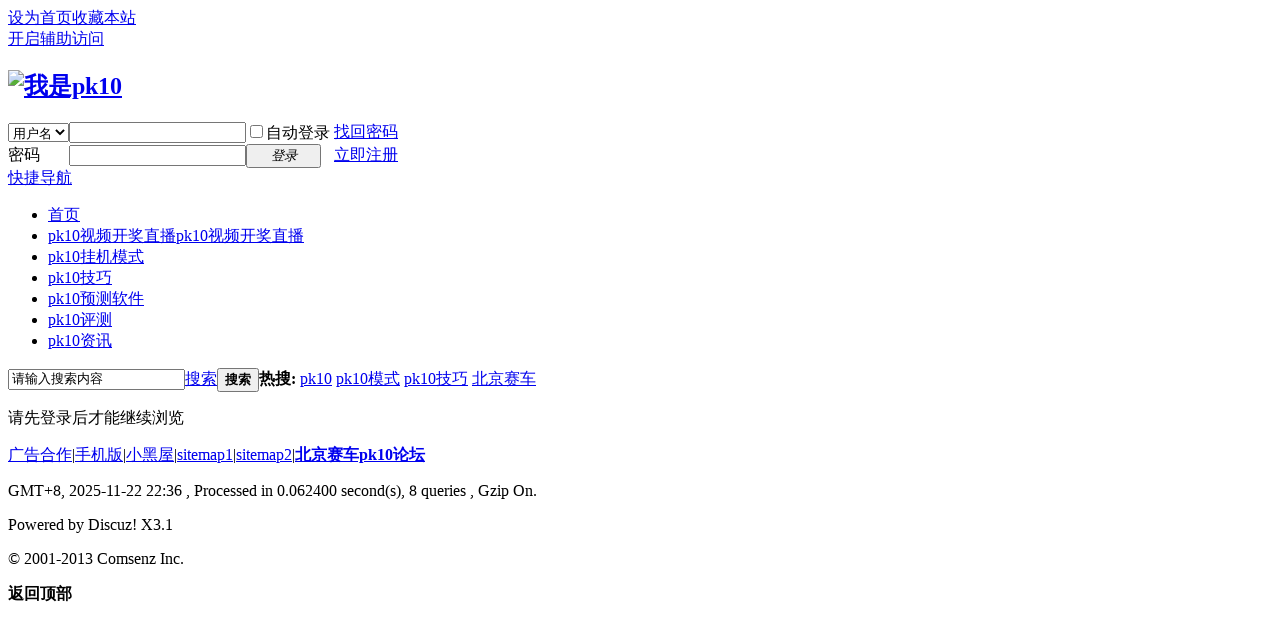

--- FILE ---
content_type: text/html; charset=utf-8
request_url: http://www.impk10.com/home.php?mod=space&uid=30&do=thread&type=thread&view=me&from=space
body_size: 4199
content:
<!DOCTYPE html PUBLIC "-//W3C//DTD XHTML 1.0 Transitional//EN" "http://www.w3.org/TR/xhtml1/DTD/xhtml1-transitional.dtd">
<html xmlns="http://www.w3.org/1999/xhtml">
<head>
<meta http-equiv="Content-Type" content="text/html; charset=utf-8" />
<title>提示信息_我是pk10</title>

<meta name="keywords" content="" />
<meta name="description" content=",我是pk10" />
<meta name="generator" content="Discuz! X3.1" />
<meta name="author" content="Discuz! Team and Comsenz UI Team" />
<meta name="copyright" content="2001-2013 Comsenz Inc." />
<meta name="MSSmartTagsPreventParsing" content="True" />
<meta http-equiv="MSThemeCompatible" content="Yes" />
<base href="http://www.impk10.com/" /><link rel="stylesheet" type="text/css" href="data/cache/style_1_common.css?aFE" /><link rel="stylesheet" type="text/css" href="data/cache/style_1_home_space.css?aFE" /><script type="text/javascript">var STYLEID = '1', STATICURL = 'static/', IMGDIR = 'static/image/common', VERHASH = 'aFE', charset = 'utf-8', discuz_uid = '0', cookiepre = 'PXew_2132_', cookiedomain = '', cookiepath = '/', showusercard = '1', attackevasive = '0', disallowfloat = 'login|newthread', creditnotice = '1|威望|,2|pk币|', defaultstyle = '', REPORTURL = 'aHR0cDovL3d3dy5pbXBrMTAuY29tL2hvbWUucGhwP21vZD1zcGFjZSZ1aWQ9MzAmZG89dGhyZWFkJnR5cGU9dGhyZWFkJnZpZXc9bWUmZnJvbT1zcGFjZQ==', SITEURL = 'http://www.impk10.com/', JSPATH = 'data/cache/', DYNAMICURL = '';</script>
<script src="data/cache/common.js?aFE" type="text/javascript"></script>
<meta name="application-name" content="我是pk10" />
<meta name="msapplication-tooltip" content="我是pk10" />
<meta name="msapplication-task" content="name=pk10视频开奖直播;action-uri=http://www.impk10.com/portal.php;icon-uri=http://www.impk10.com/static/image/common/portal.ico" /><meta name="msapplication-task" content="name=论坛;action-uri=http://www.impk10.com/forum.php;icon-uri=http://www.impk10.com/static/image/common/bbs.ico" />
<script src="data/cache/home.js?aFE" type="text/javascript"></script>
</head>

<body id="nv_home" class="pg_space" onkeydown="if(event.keyCode==27) return false;">
<div id="append_parent"></div><div id="ajaxwaitid"></div>
<div id="toptb" class="cl">
<div class="wp">
<div class="z"><a href="javascript:;"  onclick="setHomepage('http://www.impk10.com/');">设为首页</a><a href="http://www.impk10.com/"  onclick="addFavorite(this.href, '我是pk10');return false;">收藏本站</a><script src="/images/p_header.js" type="text/javascript"></script>
</div>
<div class="y">
<a id="switchblind" href="javascript:;" onclick="toggleBlind(this)" title="开启辅助访问" class="switchblind">开启辅助访问</a>
</div>
</div>
</div>

<div id="qmenu_menu" class="p_pop blk" style="display: none;">
<div class="ptm pbw hm">
请 <a href="javascript:;" class="xi2" onclick="lsSubmit()"><strong>登录</strong></a> 后使用快捷导航<br />没有帐号？<a href="member.php?mod=reAGisTMer" class="xi2 xw1">立即注册</a>
</div>
<div id="fjump_menu" class="btda"></div></div><div id="hd">
<div class="wp">
<div class="hdc cl"><h2><a href="http://www.impk10.com/" title="我是pk10"><img src="static/image/common/logo.png" alt="我是pk10" border="0" /></a><script src="/images/p_logotg.js" type="text/javascript"></script></h2><script src="data/cache/logging.js?aFE" type="text/javascript"></script>
<form method="post" autocomplete="off" id="lsform" action="member.php?mod=logging&amp;action=login&amp;loginsubmit=yes&amp;infloat=yes&amp;lssubmit=yes" onsubmit="return lsSubmit();">
<div class="fastlg cl">
<span id="return_ls" style="display:none"></span>
<div class="y pns">
<table cellspacing="0" cellpadding="0">
<tr>
<td>
<span class="ftid">
<select name="fastloginfield" id="ls_fastloginfield" width="40" tabindex="900">
<option value="username">用户名</option>
<option value="email">Email</option>
</select>
</span>
<script type="text/javascript">simulateSelect('ls_fastloginfield')</script>
</td>
<td><input type="text" name="username" id="ls_username" autocomplete="off" class="px vm" tabindex="901" /></td>
<td class="fastlg_l"><label for="ls_cookietime"><input type="checkbox" name="cookietime" id="ls_cookietime" class="pc" value="2592000" tabindex="903" />自动登录</label></td>
<td>&nbsp;<a href="javascript:;" onclick="showWindow('login', 'member.php?mod=logging&action=login&viewlostpw=1')">找回密码</a></td>
</tr>
<tr>
<td><label for="ls_password" class="z psw_w">密码</label></td>
<td><input type="password" name="password" id="ls_password" class="px vm" autocomplete="off" tabindex="902" /></td>
<td class="fastlg_l"><button type="submit" class="pn vm" tabindex="904" style="width: 75px;"><em>登录</em></button></td>
<td>&nbsp;<a href="member.php?mod=reAGisTMer" class="xi2 xw1">立即注册</a></td>
</tr>
</table>
<input type="hidden" name="quickforward" value="yes" />
<input type="hidden" name="handlekey" value="ls" />
</div>
</div>
</form>

</div>

<div id="nv">
<a href="javascript:;" id="qmenu" onmouseover="delayShow(this, function () {showMenu({'ctrlid':'qmenu','pos':'34!','ctrlclass':'a','duration':2});showForummenu(0);})">快捷导航</a>
<ul><li id="mn_N6666" ><a href="/" hidefocus="true"  >首页</a></li><li id="mn_portal" ><a href="http://www.impk10.com/portal.php" hidefocus="true" title="pk10视频开奖直播"  >pk10视频开奖直播<span>pk10视频开奖直播</span></a></li><li id="mn_N3ecf" ><a href="forum-36-1.html" hidefocus="true"  >pk10挂机模式</a></li><li id="mn_Nfa38" ><a href="forum-37-1.html" hidefocus="true"  >pk10技巧</a></li><li id="mn_N70b7" ><a href="forum-38-1.html" hidefocus="true"  >pk10预测软件</a></li><li id="mn_N98e1" ><a href="forum-41-1.html" hidefocus="true"  >pk10评测</a></li><li id="mn_N60cb" ><a href="forum-39-1.html" hidefocus="true"  >pk10资讯</a></li></ul>
</div>
<div class="p_pop h_pop" id="mn_userapp_menu" style="display: none"></div><div id="mu" class="cl">
</div><div id="scbar" class="cl">
<form id="scbar_form" method="post" autocomplete="off" onsubmit="searchFocus($('scbar_txt'))" action="search.php?searchsubmit=yes" target="_blank">
<input type="hidden" name="mod" id="scbar_mod" value="search" />
<input type="hidden" name="formhash" value="40d1e6fd" />
<input type="hidden" name="srchtype" value="title" />
<input type="hidden" name="srhfid" value="0" />
<input type="hidden" name="srhlocality" value="home::space" />
<table cellspacing="0" cellpadding="0">
<tr>
<td class="scbar_icon_td"></td>
<td class="scbar_txt_td"><input type="text" name="srchtxt" id="scbar_txt" value="请输入搜索内容" autocomplete="off" x-webkit-speech speech /></td>
<td class="scbar_type_td"><a href="javascript:;" id="scbar_type" class="xg1" onclick="showMenu(this.id)" hidefocus="true">搜索</a></td>
<td class="scbar_btn_td"><button type="submit" name="searchsubmit" id="scbar_btn" sc="1" class="pn pnc" value="true"><strong class="xi2">搜索</strong></button></td>
<td class="scbar_hot_td">
<div id="scbar_hot">
<strong class="xw1">热搜: </strong>

<a href="search.php?mod=forum&amp;srchtxt=pk10&amp;formhash=40d1e6fd&amp;searchsubmit=true&amp;source=hotsearch" target="_blank" class="xi2" sc="1">pk10</a>



<a href="search.php?mod=forum&amp;srchtxt=pk10%E6%A8%A1%E5%BC%8F&amp;formhash=40d1e6fd&amp;searchsubmit=true&amp;source=hotsearch" target="_blank" class="xi2" sc="1">pk10模式</a>



<a href="search.php?mod=forum&amp;srchtxt=pk10%E6%8A%80%E5%B7%A7&amp;formhash=40d1e6fd&amp;searchsubmit=true&amp;source=hotsearch" target="_blank" class="xi2" sc="1">pk10技巧</a>



<a href="search.php?mod=forum&amp;srchtxt=%E5%8C%97%E4%BA%AC%E8%B5%9B%E8%BD%A6&amp;formhash=40d1e6fd&amp;searchsubmit=true&amp;source=hotsearch" target="_blank" class="xi2" sc="1">北京赛车</a>

</div>
</td>
</tr>
</table>
</form>
</div>
<ul id="scbar_type_menu" class="p_pop" style="display: none;"><li><a href="javascript:;" rel="forum" class="curtype">帖子</a></li><li><a href="javascript:;" rel="user">用户</a></li></ul>
<script type="text/javascript">
initSearchmenu('scbar', '');
</script>
</div>
</div>


<div id="wp" class="wp">
<div id="ct" class="wp cl w">
<div class="nfl" id="main_succeed" style="display: none">
<div class="f_c altw">
<div class="alert_right">
<p id="succeedmessage"></p>
<p id="succeedlocation" class="alert_btnleft"></p>
<p class="alert_btnleft"><a id="succeedmessage_href">如果您的浏览器没有自动跳转，请点击此链接</a></p>
</div>
</div>
</div>
<div class="nfl" id="main_message">
<div class="f_c altw">
<div id="messagetext" class="alert_info">
<p>请先登录后才能继续浏览</p>
</div>
<div id="messagelogin"></div>
<script type="text/javascript">ajaxget('member.php?mod=logging&action=login&infloat=yes&frommessage', 'messagelogin');</script>
</div>
</div>
</div>	</div>
<div id="ft" class="wp cl">
<div id="flk" class="y">
<p>
<a href="qq.html" target="_blank" >广告合作</a><span class="pipe">|</span><a href="http://www.impk10.com/forum.php?mobile=yes" >手机版</a><span class="pipe">|</span><a href="http://www.impk10.com/forum.php?mod=misc&action=showdarkroom" >小黑屋</a><span class="pipe">|</span><a href="sitemap.txt" >sitemap1</a><span class="pipe">|</span><a href="sitemap.xml" >sitemap2</a><span class="pipe">|</span><strong><a href="http://www.impk10.com/" target="_blank">北京赛车pk10论坛</a></strong>
</p>
<p class="xs0">
GMT+8, 2025-11-22 22:36<span id="debuginfo">
, Processed in 0.062400 second(s), 8 queries
, Gzip On.
</span>
</p>
</div>
<div id="frt">
<p>Powered by Discuz! X3.1</p>
<p class="xs0">&copy; 2001-2013 Comsenz Inc.</p>
</div></div>
<script src="home.php?mod=misc&ac=sendmail&rand=1763822186" type="text/javascript"></script>
<div id="scrolltop">
<span hidefocus="true"><a title="返回顶部" onclick="window.scrollTo('0','0')" class="scrolltopa" ><b>返回顶部</b></a></span>
</div>
<script type="text/javascript">_attachEvent(window, 'scroll', function () { showTopLink(); });checkBlind();</script>
			<div id="discuz_tips" style="display:none;"></div>
			<script type="text/javascript">
				var tipsinfo = '60436865|X3.1|0.6||0||0|7|1763822186|e43c642dd3fe58b7ac47108f6633af2d|2';
			</script>
			<script defer src="https://static.cloudflareinsights.com/beacon.min.js/vcd15cbe7772f49c399c6a5babf22c1241717689176015" integrity="sha512-ZpsOmlRQV6y907TI0dKBHq9Md29nnaEIPlkf84rnaERnq6zvWvPUqr2ft8M1aS28oN72PdrCzSjY4U6VaAw1EQ==" data-cf-beacon='{"version":"2024.11.0","token":"06014a721aa6479fa2d427d21d5dd9ea","r":1,"server_timing":{"name":{"cfCacheStatus":true,"cfEdge":true,"cfExtPri":true,"cfL4":true,"cfOrigin":true,"cfSpeedBrain":true},"location_startswith":null}}' crossorigin="anonymous"></script>
</body>
</html>


--- FILE ---
content_type: application/x-javascript
request_url: http://www.impk10.com/images/p_header.js
body_size: 417
content:
//document.writeln("<a href=\"https://jq.qq.com/?_wv=1027&k=5Mt0ZzV\" target=\"_blank\">本站提供精准预测交流群，每天带您爆庄点击加QQ群【774666 点我加入】可以分享给朋友哦！</a>");

--- FILE ---
content_type: application/x-javascript
request_url: http://www.impk10.com/images/p_logotg.js
body_size: 204
content:
//document.writeln("<img src=\"/images/logotg.jpg\" width=\"260\" height=\"65\" border=\"0\" />");